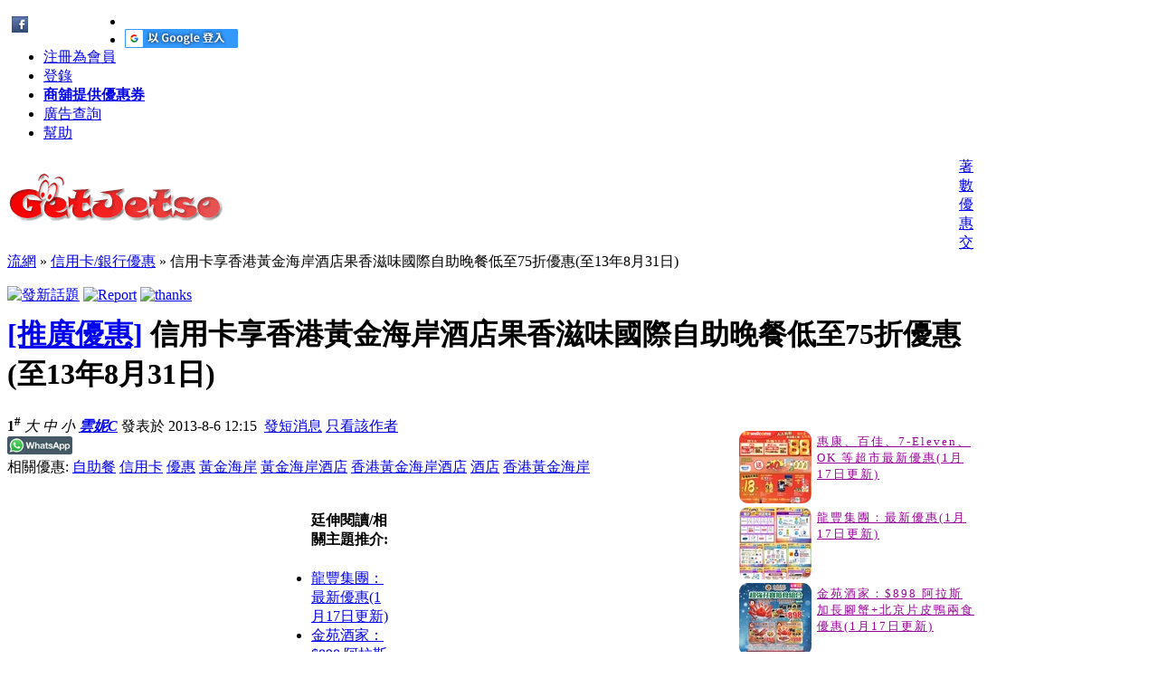

--- FILE ---
content_type: text/html; charset=UTF-8
request_url: https://www.getjetso.com/forum/thread-593834-1-1.html
body_size: 9291
content:
<!DOCTYPE html>
<html xmlns="https://www.w3.org/1999/xhtml"
            xmlns:og="https://opengraphprotocol.org/schema/"
            xmlns:fb="https://www.facebook.com/2008/fbml">
<head>
<meta http-equiv="Content-Type" content="text/html; charset=utf-8" />
<title>信用卡享香港黃金海岸酒店果香滋味國際自助晚餐低至75折優惠 -  Get Jetso 著數優惠網</title>
<meta property="og:site_name" content="GetJetso.com"/>

    <meta property="og:title" content="信用卡享香港黃金海岸酒店果香滋味國際自助晚餐低至75折優惠(至13年8月31日)" />
    <meta property="og:type" content="website" />
    <meta property="og:ttl" content="604800" />
    <meta property="og:image" content="https://i.imgur.com/LODvq3g.png" />
	<meta property="ia:markup_url" content="https://www.getjetso.com/forum/thread-593834-1-1.html" />
	<meta property="fb:pages" content="136468513403">
    <link rel="canonical" href="https://www.getjetso.com/forum/thread-593834-1-1.html" />
	<link rel="alternate" media="only screen and (max-width: 800px)" href="https://m.getjetso.com/thread-593834.html">
    <meta name="keywords" content="自助餐,信用卡,優惠,黃金海岸,黃金海岸酒店,香港黃金海岸酒店,酒店,香港黃金海岸,信用卡享香港黃金海岸酒店果香滋味國際自助晚餐低至75折優惠" />
<meta name="description" content="信用卡享香港黃金海岸酒店果香滋味國際自助晚餐低至75折優惠(至13年8月31日)" />
<meta property="og:description" content="信用卡享香港黃金海岸酒店果香滋味國際自助晚餐低至75折優惠(至13年8月31日) ..."  />

<meta name="MSSmartTagsPreventParsing" content="True" />
<meta http-equiv="x-ua-compatible" content="ie=7" />
<meta http-equiv="MSThemeCompatible" content="Yes" />
<meta name="revisit-after" content="1 Days" />
<meta name="expires" content="never" />
<link rel="stylesheet" type="text/css" href="forumdata/cache/style_1_common.css?v=1742483612" />
<script type="text/javascript">
    var discuz_uid = 0;
    var IMGDIR = 'images/default';
    var attackevasive = '0';
    var gid = 0;
    var STYLEID = '1';
    var _gad='1';
        gid = parseInt('85');
        var fid = parseInt('92');var tid = parseInt('593834');
     ad_channel='';</script>
<script src="https://ajax.googleapis.com/ajax/libs/jquery/1.11.1/jquery.min.js" type="text/javascript"></script>
<script>var jq = jQuery.noConflict();</script>
<script src="/forum/include/javascript/common.js" type="text/javascript"></script>
    <link rel="stylesheet" type="text/css" href="forumdata/cache/style_1_viewthread.css" />
    <script src="./include/javascript/viewthread.js?v=1745566568" type="text/javascript"></script>
    <script src="/forum/include/javascript/jqModal.js?v=2503051" type="text/javascript"></script>
<link rel="stylesheet" type="text/css" href="/forum/ext-template/css/jqModal.css" />

<script async='async' src='https://www.googletagservices.com/tag/js/gpt.js'></script>
<script>
  var googletag = googletag || {};
  googletag.cmd = googletag.cmd || [];
</script>

<script>
  googletag.cmd.push(function() {
    googletag.defineSlot('/6435052/GL-HEAD-720', [728, 90], 'div-gpt-ad-1560624175525-0').addService(googletag.pubads());
    googletag.pubads().enableSingleRequest();
    googletag.enableServices();
  });
</script>

<script src="//pagead2.googlesyndication.com/pagead/js/adsbygoogle.js" type="text/javascript"></script>
<script>
     (adsbygoogle = window.adsbygoogle || []).push({
          google_ad_client: "ca-pub-1297178514742303",
          enable_page_level_ads: true
     });
</script>
</head>

<body onkeydown="if(event.keyCode==27) return false;">

    <div id="append_parent"></div><div id="ajaxwaitid"></div>

    <div class="wrap" style="width:1070px;">

        <div class="menu" style="width:1070px; background-image:url('/forum/images/big/top-header-big.gif');">
            <div style="float:left;width:125px; height:21px;margin:2px 0 0 5px">
    <a href="https://www.facebook.com/getjetso" target="_blank" title="GetJetso Facebook 專頁" ><img style="margin:1px 2px 0 0; float:left;" src="https://i.imgur.com/ZMQz85F.gif" width="18" height="18" alt="GetJetso Facebook 專頁" /></a><iframe src='//www.facebook.com/plugins/like.php?href=http%3A%2F%2Fwww.facebook.com%2Fgetjetso&amp;send=false&amp;layout=button_count&amp;width=100&amp;show_faces=false&amp;action=like&amp;colorscheme=light&amp;font=segoe+ui&amp;height=21&amp;appId=128339600523502' scrolling='no' frameborder='0' style='border:none; overflow:hidden; width:100px; height:21px;' allowTransparency='true'></iframe></div>
            <ul>
                                    <li style="margin:-1px 0 0 0;" class="notabs"></li>
                    <li style="margin:-1px 0 0 0;" class="notabs"><a href="https://www.getjetso.com/forum/google-login.php" data-ajax="false"><img src="https://www.getjetso.com/images/google-login.gif" border="0" style="vertical-align:bottom;" height="21"  title="Google Login"/></a></li>
                    <li><a href="register.php"  rel="nofollow">注冊為會員</a></li>
                    <li><a href="logging.php?action=login" rel="nofollow">登錄</a></li>
                
                
                
                
                
                <li><a href="/forum/coupon-making.php" rel="nofollow"><span style="font-weight:bold;">商舖提供優惠券</span></a></li>

                <li  ><a href="./advertise.php" rel="nofollow">廣告查詢</a></li>

                <li><a href="faq.php" rel="nofollow">幫助</a></li>
            </ul>
        </div>
            <div id="header">
            <div style="width:242px;float:left;">
                <a href="https://www.getjetso.com"><img src="/images/logo.gif" width="242" height="90" border="0" /></a>
            </div>
            <div style="width:810px;text-align:center;float:left;height:90px;overflow:hidden;" id="div-gpt-ad-1560624175525-0" class="gl7281">
                            <script>googletag.cmd.push(function() { googletag.display('div-gpt-ad-1560624175525-0'); });</script>
                        </div>

        </div>
    <style type="text/css">
    .defaultpost { height: auto !important; height:120px; min-height:120px !important; }
    .signatures { height: expression(signature(this)); max-height: 100px;}
    .fb_top{border: 1px solid #CCC; position:fixed; background-color: #993399; top:0; z-index:999; padding:5px 3px; margin-left:-12px;}
    .vt_right_box_top{border: 1px solid #CCC; position:fixed; width:300px; top:0; z-index:999;background-color: #ffffff;}
    .jetsoimg{display:none;}
    .imgloading{display:block;background: url("/images/forum/loading.gif") center center no-repeat;width:20px;height:20px;}

    .clicktosee {
    -moz-box-shadow:inset 0px 1px 0px 0px #54a3f7;
    -webkit-box-shadow:inset 0px 1px 0px 0px #54a3f7;
    box-shadow:inset 0px 1px 0px 0px #54a3f7;
    background:-webkit-gradient(linear, left top, left bottom, color-stop(0.05, #007dc1), color-stop(1, #0061a7));
    background:-moz-linear-gradient(top, #007dc1 5%, #0061a7 100%);
    background:-webkit-linear-gradient(top, #007dc1 5%, #0061a7 100%);
    background:-o-linear-gradient(top, #007dc1 5%, #0061a7 100%);
    background:-ms-linear-gradient(top, #007dc1 5%, #0061a7 100%);
    background:linear-gradient(to bottom, #007dc1 5%, #0061a7 100%);
    filter:progid:DXImageTransform.Microsoft.gradient(startColorstr='#007dc1', endColorstr='#0061a7',GradientType=0);
    background-color:#007dc1;
    -moz-border-radius:3px;
    -webkit-border-radius:3px;
    border-radius:3px;
    border:1px solid #124d77;
    display:block;
    cursor:pointer;
    color:#ffffff;
    font-size:13px;
    font-weight:bold;
    padding:6px 24px;
    letter-spacing: 2px;
    text-decoration:none;
    text-shadow:0px 1px 0px #154682;
    margin-top:10px;
    padding: 10px;
}

.clicktosee:hover {
    background:-webkit-gradient(linear, left top, left bottom, color-stop(0.05, #0061a7), color-stop(1, #007dc1));
    background:-moz-linear-gradient(top, #0061a7 5%, #007dc1 100%);
    background:-webkit-linear-gradient(top, #0061a7 5%, #007dc1 100%);
    background:-o-linear-gradient(top, #0061a7 5%, #007dc1 100%);
    background:-ms-linear-gradient(top, #0061a7 5%, #007dc1 100%);
    background:linear-gradient(to bottom, #0061a7 5%, #007dc1 100%);
    filter:progid:DXImageTransform.Microsoft.gradient(startColorstr='#0061a7', endColorstr='#007dc1',GradientType=0);
    background-color:#0061a7;
}
.clicktosee:active {
    position:relative;
    top:1px;
    font-size:13px;
}

.clicktoseebox{
    padding:3px;
    border:1px solid #ccc;
    background-color:#99ffcc;
    letter-spacing: 1px;

}

</style>

<script type="text/javascript">zoomstatus = parseInt(0);
var is_warn="0";
var is_draw="0";
var is_adsup="0";
var is_limit="0";
</script>

<div id="foruminfo">
    <div id="nav">
        <div class="userinfolist">
            <p><a href="/">著數優惠交流網</a> &raquo; <a href="forum-92-1.html">信用卡/銀行優惠</a> &raquo; 信用卡享香港黃金海岸酒店果香滋味國際自助晚餐低至75折優惠(至13年8月31日)</p>
        </div>
    </div>
    </div>



<div class="pages_btns">

                <span class="postbtn" id="newspecial" onmouseover="$('newspecial').id = 'newspecialtmp';this.id = 'newspecial';showMenu(this.id)"><a href="post.php?action=newthread&amp;fid=92&amp;extra=page%3D1" rel="nofollow"><img src="images/default/newtopic.gif" border="0" alt="發新話題" title="發新話題" /></a></span>
                <span class="replybtn"><a href="misc.php?action=report&amp;fid=92&amp;tid=593834&amp;pid=1224535&amp;delate=1" rel="nofollow" id="ajax_report_1224535" onclick="ajaxmenu(event, this.id, 9000000, null, 0)"><img src="./images/default/report.gif" border="0" alt="Report" /></a>
    <a href="misc.php?action=rate&amp;tid=593834&amp;pid=1224535" id="ajax_rate_593834" onclick="ajaxmenu(event, this.id, 9000000, null, 0)" rel="nofollow"><img src="./images/default/thanks.gif" border="0" alt="thanks" /></a>    <a href="post.php?action=reply&amp;fid=92&amp;tid=593834&amp;extra=page%3D1" rel="nofollow"><img src="images/default/reply.gif" border="0" alt="" /></a></span>
    </div>



    <ul class="popupmenu_popup newspecialmenu" id="newspecial_menu" style="display: none">
        <li><a href="post.php?action=newthread&amp;fid=92&amp;extra=page%3D1" rel="nofollow">發新話題</a></li>
        <li class="poll"><a href="post.php?action=newthread&amp;fid=92&amp;extra=page%3D1&amp;special=1" rel="nofollow">發佈投票</a></li>        <li class="trade"><a href="post.php?action=newthread&amp;fid=92&amp;extra=page%3D1&amp;special=2" rel="nofollow">發佈商品</a></li>        <li class="reward"><a href="post.php?action=newthread&amp;fid=92&amp;extra=page%3D1&amp;special=3" rel="nofollow">發佈懸賞</a></li>        <li class="activity"><a href="post.php?action=newthread&amp;fid=92&amp;extra=page%3D1&amp;special=4" rel="nofollow">發佈活動</a></li>        <li class="debate"><a href="post.php?action=newthread&amp;fid=92&amp;extra=page%3D1&amp;special=5" rel="nofollow">發佈辯論</a></li>        <li class="video"><a href="post.php?action=newthread&amp;fid=92&amp;extra=page%3D1&amp;special=6" rel="nofollow">發佈視頻</a></li>                                                                                                                                                            </ul>





<div id="ysm_hot_kw" style="margin-top:-10px;"></div>


<div id="main_content" style="overflow:hidden;width:1070px;">
    <form method="post" name="modactions">
    <input type="hidden" name="formhash" value="9d910d8a" />
    <div class="mainbox viewthread" style="margin:0;border-bottom:0;">
        <span class="headactions">
                        
                    </span>

        <div><h1 itemprop="name"><a href="forum-92-1-159.html">[推廣優惠]</a> 信用卡享香港黃金海岸酒店果香滋味國際自助晚餐低至75折優惠(至13年8月31日)</h1></div>
        <div  id="_yahoo_vt_1"></div>
        <!--<script src="/ad-zone/yahoo.php?zone=vt-728-151025" type="text/javascript"></script>-->
    </div>

    <div style="width:763px;overflow:hidden;float:left;">
                            <div class="mainbox viewthread">
                	<div class="postinfo">
		<strong title="複製帖子鏈接到剪貼板" id="pid1224535" onclick="setcopy('http://www.getjetso.com/forum/viewthread.php?tid=593834&amp;page=1#pid1224535', '帖子鏈接已經複製到剪貼板')">
							1<sup>#</sup>					</strong>

					<em onclick="$('postmessage_1224535').className='t_bigfont'">大</em>			<em onclick="$('postmessage_1224535').className='t_msgfont'">中</em>
			<em onclick="$('postmessage_1224535').className='t_smallfont'">小</em>							<cite><b><a href="space-uid-105084.html" target="_blank" id="userinfo1224535">雲妮C</a></b> </cite>
		
		發表於 2013-8-6 12:15&nbsp;
		<a id="ajax_105084_1" class="" onclick="ajaxmenu(event, this.id, 9000000, null, 0)" target="_blank" href="pm.php?action=send&amp;uid=105084">發短消息</a>

									<a href="viewthread.php?tid=593834&amp;page=1&amp;authorid=105084" rel="nofollow">只看該作者</a>
								</div>
	
					<div style="background:#00ffff; padding:0 5px;margin:0;font-size:13px;color:green;font-weight:bold;letter-spacing:2px;display:none;" id="like_getjetso_page"></div>
	

<div class="postmessage defaultpost">
	
	
				<div id='fb_like_bar' style='width:745px;'><div style="height:23px; margin-bottom:2px;">
	<div style="float:left;width:75px;*position: relative;*top: -8px;" id="whatsapp_share"><a target="_blank" href="https://wa.me/?text=%E4%BF%A1%E7%94%A8%E5%8D%A1%E4%BA%AB%E9%A6%99%E6%B8%AF%E9%BB%83%E9%87%91%E6%B5%B7%E5%B2%B8%E9%85%92%E5%BA%97%E6%9E%9C%E9%A6%99%E6%BB%8B%E5%91%B3%E5%9C%8B%E9%9A%9B%E8%87%AA%E5%8A%A9%E6%99%9A%E9%A4%90%E4%BD%8E%E8%87%B375%E6%8A%98%E5%84%AA%E6%83%A0%28%E8%87%B313%E5%B9%B48%E6%9C%8831%E6%97%A5%29+https%3A%2F%2Fwww.getjetso.com%2Fforum%2Fthread-593834-1-1.html"><img src="https://i.imgur.com/HkAkmgu.png" width="72" height="20" border="0"/></a></div>
	<div style="float:left;margin-left:5px;" id="fblike_iframe_a"><fb:like href="https://www.getjetso.com/forum/thread-593834-1-1.html" width="200" colorscheme="light" layout="button_count" showface="false" send="true"></fb:like></div><div style="float:left;margin-left:30px;"></div></div></div><div style='clear:both; margin-top:-5px;' ><span class='posttags'>相關優惠: <a href="%E8%87%AA%E5%8A%A9%E9%A4%90-tag" target="_blank" title="自助餐">自助餐</a> <a href="%E4%BF%A1%E7%94%A8%E5%8D%A1-tag" target="_blank" title="信用卡">信用卡</a> <a href="%E5%84%AA%E6%83%A0-tag" target="_blank" title="優惠">優惠</a> <a href="%E9%BB%83%E9%87%91%E6%B5%B7%E5%B2%B8-tag" target="_blank" title="黃金海岸">黃金海岸</a> <a href="%E9%BB%83%E9%87%91%E6%B5%B7%E5%B2%B8%E9%85%92%E5%BA%97-tag" target="_blank" title="黃金海岸酒店">黃金海岸酒店</a> <a href="%E9%A6%99%E6%B8%AF%E9%BB%83%E9%87%91%E6%B5%B7%E5%B2%B8%E9%85%92%E5%BA%97-tag" target="_blank" title="香港黃金海岸酒店">香港黃金海岸酒店</a> <a href="%E9%85%92%E5%BA%97-tag" target="_blank" title="酒店">酒店</a> <a href="%E9%A6%99%E6%B8%AF%E9%BB%83%E9%87%91%E6%B5%B7%E5%B2%B8-tag" target="_blank" title="香港黃金海岸">香港黃金海岸</a>  </span></div>
			<div id="thread-728x90" style="padding-bottom:5px"><script type="text/javascript" src="/ad-zone/?zone=vt-728"></script></div>
		<div class="t_msgfont" style="padding: 5px 0;" id="tg_link"></div>
	
		
			
				<div id="postmessage_1224535" class="t_msgfont" itemprop='description articleBody'><img src="https://i.getjetso.com/month_1308/20130806_201b9c93ecc78fca22fdGMLnLm.jpg?name=3" itemprop="image" class="jetsoimg" border="0" onload="attachimg(this, 'load','imgload')" onclick="zoom(this, this.src)" alt="信用卡享香港黃金海岸酒店果香滋味國際自助晚餐低至75折優惠(至13年8月31日)圖片1" /></div>
		
		
<div style="clear:both;overflow:hidden; margin:2px 0 0 0;padding:0;"><div style="float:right;margin:13px 0px 10px 0;padding:0;text-align:center;"><script async src="//pagead2.googlesyndication.com/pagead/js/adsbygoogle.js"></script><ins class="adsbygoogle hidead" style="display:inline-block;width:336px;height:280px" data-ad-client="ca-pub-1297178514742303" data-ad-slot="5470532814"></ins><script>(adsbygoogle = window.adsbygoogle || []).push({});</script></div><div style="float:left;margin:13px 0 10px 0;padding:0;text-align:center;"><script async src="//pagead2.googlesyndication.com/pagead/js/adsbygoogle.js"></script><ins class="adsbygoogle hidead" style="display:inline-block;width:336px;height:280px" data-ad-client="ca-pub-1297178514742303" data-ad-slot="8284398418"></ins><script>(adsbygoogle = window.adsbygoogle || []).push({});</script></div><div><div class="relatedtag"><h4>廷伸閱讀/相關主題推介:</h4><ul><li><a href='./thread-686568-1-1.html' target='_blank' title='龍豐集團：最新優惠(1月17日更新)'>龍豐集團：最新優惠(1月17日更新)</a></li><li><a href='./thread-684309-1-1.html' target='_blank' title='金苑酒家：$898 阿拉斯加長腳蟹+北京片皮鴨兩食優惠(1月17日更新)'>金苑酒家：$898 阿拉斯加長腳蟹+北京片皮鴨兩食優惠(1月17日更新)</a></li><li><a href='./thread-679492-1-1.html' target='_blank' title='AEON：賀歲會員購物日優惠(至26年1月20日)'>AEON：賀歲會員購物日優惠(至26年1月20日)</a></li><li><a href='./thread-681532-1-1.html' target='_blank' title='德國寶：低至1折開倉優惠(至26年1月19日)'>德國寶：低至1折開倉優惠(至26年1月19日)</a></li><li><a href='./thread-675131-1-1.html' target='_blank' title='Uniqlo：最新優惠(1月17日更新)'>Uniqlo：最新優惠(1月17日更新)</a></li><li><a href='./thread-686860-1-1.html' target='_blank' title='7-Eleven：新年禮盒優惠(1月17日更新)'>7-Eleven：新年禮盒優惠(1月17日更新)</a></li><li><a href='./thread-686702-1-1.html' target='_blank' title='OK 便利店：最新優惠(1月17日更新)'>OK 便利店：最新優惠(1月17日更新)</a></li><li><a href='./thread-686817-1-1.html' target='_blank' title='萬寧：購物滿$188享88折優惠@指定分店(1月17日更新)'>萬寧：購物滿$188享88折優惠@指定分店(1月17日更新)</a></li><li><a href='./thread-684954-1-1.html' target='_blank' title='屈臣氏：最新優惠(1月17日更新)'>屈臣氏：最新優惠(1月17日更新)</a></li><li><a href='./thread-676095-1-1.html' target='_blank' title='123 by Ella：新年早鳥優惠(1月17日更新)'>123 by Ella：新年早鳥優惠(1月17日更新)</a></li><li><a href='./thread-682269-1-1.html' target='_blank' title='Neway CEO：星期日唱K半價優惠(1月17日更新)'>Neway CEO：星期日唱K半價優惠(1月17日更新)</a></li><li><a href='./thread-673322-1-1.html' target='_blank' title='優品360：最新優惠(1月17日更新)'>優品360：最新優惠(1月17日更新)</a></li><li><a href='./thread-687381-1-1.html' target='_blank' title='U士多：最新優惠(至26年1月26日)'>U士多：最新優惠(至26年1月26日)</a></li></ul></div></div><div style="clear:both;"><span class="posttags">相關優惠:<a href="%E8%87%AA%E5%8A%A9%E9%A4%90-tag" target="_blank" title="自助餐">自助餐</a> <a href="%E4%BF%A1%E7%94%A8%E5%8D%A1-tag" target="_blank" title="信用卡">信用卡</a> <a href="%E5%84%AA%E6%83%A0-tag" target="_blank" title="優惠">優惠</a> <a href="%E9%BB%83%E9%87%91%E6%B5%B7%E5%B2%B8-tag" target="_blank" title="黃金海岸">黃金海岸</a> <a href="%E9%BB%83%E9%87%91%E6%B5%B7%E5%B2%B8%E9%85%92%E5%BA%97-tag" target="_blank" title="黃金海岸酒店">黃金海岸酒店</a> <a href="%E9%A6%99%E6%B8%AF%E9%BB%83%E9%87%91%E6%B5%B7%E5%B2%B8%E9%85%92%E5%BA%97-tag" target="_blank" title="香港黃金海岸酒店">香港黃金海岸酒店</a> <a href="%E9%85%92%E5%BA%97-tag" target="_blank" title="酒店">酒店</a> <a href="%E9%A6%99%E6%B8%AF%E9%BB%83%E9%87%91%E6%B5%B7%E5%B2%B8-tag" target="_blank" title="香港黃金海岸">香港黃金海岸</a> </span></div><div style="clear:both; margin:0;padding:3px 0 3px 0; font-size:15px;font-weight:bold;color:red;">如果您喜歡這個優惠，請按「讚」或分享給您的朋友，以示鼓勵。</div><div style="height:23px; margin-bottom:2px;">
	<div style="float:left;width:75px;*position: relative;*top: -8px;" id="whatsapp_share"><a target="_blank" href="https://wa.me/?text=%E4%BF%A1%E7%94%A8%E5%8D%A1%E4%BA%AB%E9%A6%99%E6%B8%AF%E9%BB%83%E9%87%91%E6%B5%B7%E5%B2%B8%E9%85%92%E5%BA%97%E6%9E%9C%E9%A6%99%E6%BB%8B%E5%91%B3%E5%9C%8B%E9%9A%9B%E8%87%AA%E5%8A%A9%E6%99%9A%E9%A4%90%E4%BD%8E%E8%87%B375%E6%8A%98%E5%84%AA%E6%83%A0%28%E8%87%B313%E5%B9%B48%E6%9C%8831%E6%97%A5%29+https%3A%2F%2Fwww.getjetso.com%2Fforum%2Fthread-593834-1-1.html"><img src="https://i.imgur.com/HkAkmgu.png" width="72" height="20" border="0"/></a></div>
	<div style="float:left;margin-left:5px;" id="fblike_iframe_a"><fb:like href="https://www.getjetso.com/forum/thread-593834-1-1.html" width="200" colorscheme="light" layout="button_count" showface="false" send="true"></fb:like></div></div></div>


		
		
					<div id="post_rate_div_1224535"></div>
			</div>

                <div class="postactions">
                                        <p>
                                                                                                                                                                                                                        <strong onclick="scroll(0,0)" title="頂部">TOP</strong>
                    </p>
                </div>
            </div>

                            <!--<div class="box" style="height:200px;overflow:auto;"><fb:comments href="http://www.getjetso.com/forum/thread-593834-1-1.html" num_posts="3" width="728"></fb:comments></div>-->
            
                            </form>

        <div class="pages_btns">
                                            <span class="replybtn">
                    <a href="misc.php?action=rate&amp;tid=593834&amp;pid=1224535" id="ajax_rate1_593834" onclick="ajaxmenu(event, this.id, 9000000, null, 0)" rel="nofollow"><img src="./images/default/thanks.gif" border="0" alt="thanks" /></a>&nbsp;                     <a href="post.php?action=reply&amp;fid=92&amp;tid=593834&amp;extra=page%3D1" rel="nofollow"><img src="images/default/reply.gif" border="0" alt="" /></a>
                    </span>
                    </div>

        <div id="foruminfo">
            <div id="nav">
                <div class="userinfolist">
                    <p><a href="https://www.getjetso.com">著數優惠交流網</a> &raquo; <a href="forum-92-1.html">信用卡/銀行優惠</a> &raquo; 信用卡享香港黃金海岸酒店果香滋味國際自助晚餐低至75折優惠(至13年8月31日)</p>
                </div>
            </div>
        </div>

            </div>

    <div style="width:301px;overflow:hidden;float:right;margin-right:0;" id="vtright">
         <!--
<div style="margin-bottom:5px;border:1px solid #ccc;padding:3px 5px;">
    <a href="https://twitter.com/GetJetso" class="twitter-follow-button">Follow @ GetJetso.com</a>
    <script src="//platform.twitter.com/widgets.js" type="text/javascript"></script>
</div>
-->





    <!--<iframe src="/ad-zone/vt-300-right.html" style="border:0px;width:300px;height:250px;"></iframe>-->

<div><script src="/ad-zone/?zone=vt-300&ad-preview=ggad-right"></script></div>
<style type="text/css">
.new_jetso_list li{display:block;background:url(/forum/images/dot.gif) no-repeat 0px 4px;font-size:13px;margin:0;padding:2px 0;border:0; overflow:hidden;}
        .new_jetso_list img{float:left; width:80px;height:80px;margin-right:5px; border-bottom:3px; border:0px;}
        .new_jetso_list li a{display:block;color:#990099;padding: 3px 0 2px 1px;margin:0 0 0 12px; letter-spacing:2px; overflow:hidden;}
        .new_jetso_list li a:hover{background:#99cc99;}
        .new_jetso_list li strong{color:green;font-weight:bold;}
        #tg_link{font-weight:bold;}
</style>

<div class="box">
    <div>
                    <script type="text/javascript" src="/ad-zone/?zone=vt-300&ad-preview=adsfactor"></script>
            </div>

          
     <script type="text/javascript">
        e9 = new Object();
        e9.size = "300x250,300x600";
       e9.addBlockingCategories="overlay,Pop-under,Full-page";
    </script><script type="text/javascript" src="https://tags.expo9.exponential.com/tags/GetJetsocom/HK/tags.js"></script>
    
    
        
    <!-- Zone Tag : GetJetso Large rectangle 300 x 250
        <script type="text/javascript" src="https://cdn.innity.net/admanager.js"></script> 
        <script type="text/javascript">
        new innity_adZone("340a39045c40d50dda207bcfdece883a", "33022", {"origin": "HK","width": "300", "height": "250","innity_pcu" : "%%CLICK_URL_UNESC%%","channel": "SHOPPING,SOCIAL_COMMUNITY,WOMEN"}); 
        </script>-->

    <!--reserve for ros-->
        <div></div>
    <!--<a href="https://api.whatsapp.com/send?phone=85259655516&amp;text=Yes&amp;source=&amp;data=" target="_blank" border="0"><img src="https://i.imgur.com/MGNBDQv.jpg" width="300" height="180" title="以Whatsapp 接收最新優惠 "/></a>-->

    </div>

<div class="box" id="_ad_fix_id">
            <ul class="new_jetso_list">
                                <li><img src="https://ik.imagekit.io/getjetso/tr:w-80,h-80,r-10,q-100,fo-auto//month_2601/20260117_ec2c5cafc75c1a1aa33c6MiZDt.jpg" width="80" border="0" /><a href="thread-670085-1-1.html" target="_blank" title="惠康、百佳、7-Eleven、OK 等超市最新優惠(1月17日更新)">惠康、百佳、7-Eleven、OK 等超市最新優惠(1月17日更新)</a></li>
                                <li><img src="https://ik.imagekit.io/getjetso/tr:w-80,h-80,r-10,q-100,fo-auto//month_2601/20260117_33b91991b0f87abf17e3W2Ao4E.jpg" width="80" border="0" /><a href="thread-686568-1-1.html" target="_blank" title="龍豐集團：最新優惠(1月17日更新)">龍豐集團：最新優惠(1月17日更新)</a></li>
                                <li><img src="https://ik.imagekit.io/getjetso/tr:w-80,h-80,r-10,q-100,fo-auto//month_2601/20260117_abfafbe608a219f85cbchWNPIw.jpg" width="80" border="0" /><a href="thread-684309-1-1.html" target="_blank" title="金苑酒家：$898 阿拉斯加長腳蟹+北京片皮鴨兩食優惠(1月17日更新)">金苑酒家：$898 阿拉斯加長腳蟹+北京片皮鴨兩食優惠(1月17日更新)</a></li>
                                <li><img src="https://ik.imagekit.io/getjetso/tr:w-80,h-80,r-10,q-100,fo-auto//month_2601/20260117_ae8d7997328e310c61b071ldF4.jpg" width="80" border="0" /><a href="thread-679492-1-1.html" target="_blank" title="AEON：賀歲會員購物日優惠">AEON：賀歲會員購物日優惠</a></li>
                                <li><img src="https://ik.imagekit.io/getjetso/tr:w-80,h-80,r-10,q-100,fo-auto//month_2601/20260117_4a3a69e680b13a4887e8UWV1Vn.jpg" width="80" border="0" /><a href="thread-681532-1-1.html" target="_blank" title="德國寶：低至1折開倉優惠">德國寶：低至1折開倉優惠</a></li>
                                <li><img src="https://ik.imagekit.io/getjetso/tr:w-80,h-80,r-10,q-100,fo-auto//month_2601/20260117_c3b526f32c5e1bc5c4f08RrEZM.jpg" width="80" border="0" /><a href="thread-675131-1-1.html" target="_blank" title="Uniqlo：最新優惠(1月17日更新)">Uniqlo：最新優惠(1月17日更新)</a></li>
                                <li><img src="https://ik.imagekit.io/getjetso/tr:w-80,h-80,r-10,q-100,fo-auto//month_2601/20260117_8be0c0d4608e1d997fcayDqah9.jpg" width="80" border="0" /><a href="thread-686860-1-1.html" target="_blank" title="7-Eleven：新年禮盒優惠(1月17日更新)">7-Eleven：新年禮盒優惠(1月17日更新)</a></li>
                                <li><img src="https://ik.imagekit.io/getjetso/tr:w-80,h-80,r-10,q-100,fo-auto//month_2601/20260117_601af97e45dd0fc64eaeK44fVb.jpg" width="80" border="0" /><a href="thread-686702-1-1.html" target="_blank" title="OK 便利店：最新優惠(1月17日更新)">OK 便利店：最新優惠(1月17日更新)</a></li>
                                <li><img src="https://ik.imagekit.io/getjetso/tr:w-80,h-80,r-10,q-100,fo-auto//month_2601/20260117_a367031fb98b3250217bMmeRKH.jpg" width="80" border="0" /><a href="thread-686817-1-1.html" target="_blank" title="萬寧：購物滿$188享88折優惠@指定分店(1月17日更新)">萬寧：購物滿$188享88折優惠@指定分店(1月17日更新)</a></li>
                                <li><img src="https://ik.imagekit.io/getjetso/tr:w-80,h-80,r-10,q-100,fo-auto//month_2601/20260117_2a4e7d73f0ba69f1e28dRtHOCG.jpg" width="80" border="0" /><a href="thread-684954-1-1.html" target="_blank" title="屈臣氏：最新優惠(1月17日更新)">屈臣氏：最新優惠(1月17日更新)</a></li>
                </ul>
    </div>

<div id="vt_right_end"></div>

    </div>
</div>

    

<script type="text/javascript">
    var maxpage = 1;
    if(maxpage > 1) {
        document.onkeyup = function(e){
            e = e ? e : window.event;
            var tagname = is_ie ? e.srcElement.tagName : e.target.tagName;
            if(tagname == 'INPUT' || tagname == 'TEXTAREA') return;
            actualCode = e.keyCode ? e.keyCode : e.charCode;
                                }
    }

    document.body.oncopy=function(){
        //event.returnValue=false;
        var t=document.selection.createRange().text;
        if(t.length>100){
            var s='\r\n'+"轉載請注明出自著數網 GetJetso.com - http://www.getjetso.com,本貼地址: http://www.getjetso.com/forum/thread-593834-1-1.html"+'\r\n';
        }else{
            var s='';
        }
        clipboardData.setData('Text',t+s);
    }

</script></div>

<div id="footer" style="width:100%;">
	<div id="footlinks">
		<p><span id="debuginfo">
			當前時區 GMT+8, 現在時間是 2026-1-17 15:32 &nbsp;&nbsp;
							Processed in 0.076 second(s), 7 queries, Gzip enabled. &nbsp;&nbsp;
			</span>

			<a href="member.php?action=clearcookies&amp;formhash=9d910d8a" rel="nofollow">清除 Cookies</a> -
			<a href="privacy.php" rel="nofollow">私隱政策</a> -
			<a href="https://www.getjetso.com" target="_blank">著數網 - GetJetso.com</a>
			- <span class="scrolltop" onclick="window.scrollTo(0,0);">TOP</span>
		</p>
	</div>

	<div style="clear:both;text-align:left;"><script src="include/javascript/footer.js" type="text/javascript"></script></div>

	<p id="copyright">
		Powered by <strong><a href="http://www.discuz.net" target="_blank" rel="nofollow">Discuz!</a></strong>
		&copy; 2001-2008 <a href="http://www.comsenz.com" target="_blank" rel="nofollow">Comsenz Inc.</a>
	</p></div>

<div id="fb-root"></div>
<script src="https://connect.facebook.com/en_US/sdk.js" type="text/javascript"></script>
<script>
	FB.init({appId: '128339600523502',version : 'v2.0', status: true,cookie: true, xfbml: true,channelUrl:'https://'+document.domain+'/facebook/channel.html'});
	//if(top.location!=self.location)top.location  =  self.location;
	if(screen.width>1070) {setcookie('screen_width',screen.width,16678400000,'/','.getjetso.com');}
</script>	<ul class="popupmenu_popup headermenu_popup" id="memcp_menu" style="display: none">
		<li><a href="memcp.php"  rel="nofollow">控制面板首頁</a></li>
		<li><a href="memcp.php?action=profile"  rel="nofollow">編輯個人資料</a></li>
		<li><a href="memcp.php?action=creditslog"  rel="nofollow">積分記錄</a></li>
		<li><a href="memcp.php?action=usergroups" rel="nofollow">公眾用戶組</a></li>
							<li><a href="memcp.php" rel="nofollow">訪問推廣</a></li>
				
		
				
	</ul>
	<script src="./include/javascript/fb-like.php?tid=593834&fpid=1224535&fbid=jetso&fb_pageid=136468513403" type="text/javascript"></script>

<script type="text/javascript">
var gaJsHost = (("https:" == document.location.protocol) ? "https://ssl." : "http://www.");
document.write(unescape("%3Cscript src='" + gaJsHost + "google-analytics.com/ga.js' type='text/javascript'%3E%3C/script%3E"));
</script>
<script type="text/javascript">
try {
var pageTracker = _gat._getTracker("UA-2203910-1");
pageTracker._trackPageview();
} catch(err) {}</script>

<script>
document.getElementsByTagName('html')[0].style.display='block';
</script>


<script>(function(){function c(){var b=a.contentDocument||a.contentWindow.document;if(b){var d=b.createElement('script');d.innerHTML="window.__CF$cv$params={r:'9bf428926e307fe2',t:'MTc2ODYzNTE0NA=='};var a=document.createElement('script');a.src='/cdn-cgi/challenge-platform/scripts/jsd/main.js';document.getElementsByTagName('head')[0].appendChild(a);";b.getElementsByTagName('head')[0].appendChild(d)}}if(document.body){var a=document.createElement('iframe');a.height=1;a.width=1;a.style.position='absolute';a.style.top=0;a.style.left=0;a.style.border='none';a.style.visibility='hidden';document.body.appendChild(a);if('loading'!==document.readyState)c();else if(window.addEventListener)document.addEventListener('DOMContentLoaded',c);else{var e=document.onreadystatechange||function(){};document.onreadystatechange=function(b){e(b);'loading'!==document.readyState&&(document.onreadystatechange=e,c())}}}})();</script><script defer src="https://static.cloudflareinsights.com/beacon.min.js/vcd15cbe7772f49c399c6a5babf22c1241717689176015" integrity="sha512-ZpsOmlRQV6y907TI0dKBHq9Md29nnaEIPlkf84rnaERnq6zvWvPUqr2ft8M1aS28oN72PdrCzSjY4U6VaAw1EQ==" data-cf-beacon='{"version":"2024.11.0","token":"9fc99af0aa094e48afafc38f20e4adbe","r":1,"server_timing":{"name":{"cfCacheStatus":true,"cfEdge":true,"cfExtPri":true,"cfL4":true,"cfOrigin":true,"cfSpeedBrain":true},"location_startswith":null}}' crossorigin="anonymous"></script>
</body>
</html>

--- FILE ---
content_type: text/html; charset=utf-8
request_url: https://www.google.com/recaptcha/api2/aframe
body_size: 268
content:
<!DOCTYPE HTML><html><head><meta http-equiv="content-type" content="text/html; charset=UTF-8"></head><body><script nonce="zutWxpuLgqOk_u9I0yG9iA">/** Anti-fraud and anti-abuse applications only. See google.com/recaptcha */ try{var clients={'sodar':'https://pagead2.googlesyndication.com/pagead/sodar?'};window.addEventListener("message",function(a){try{if(a.source===window.parent){var b=JSON.parse(a.data);var c=clients[b['id']];if(c){var d=document.createElement('img');d.src=c+b['params']+'&rc='+(localStorage.getItem("rc::a")?sessionStorage.getItem("rc::b"):"");window.document.body.appendChild(d);sessionStorage.setItem("rc::e",parseInt(sessionStorage.getItem("rc::e")||0)+1);localStorage.setItem("rc::h",'1768635166738');}}}catch(b){}});window.parent.postMessage("_grecaptcha_ready", "*");}catch(b){}</script></body></html>